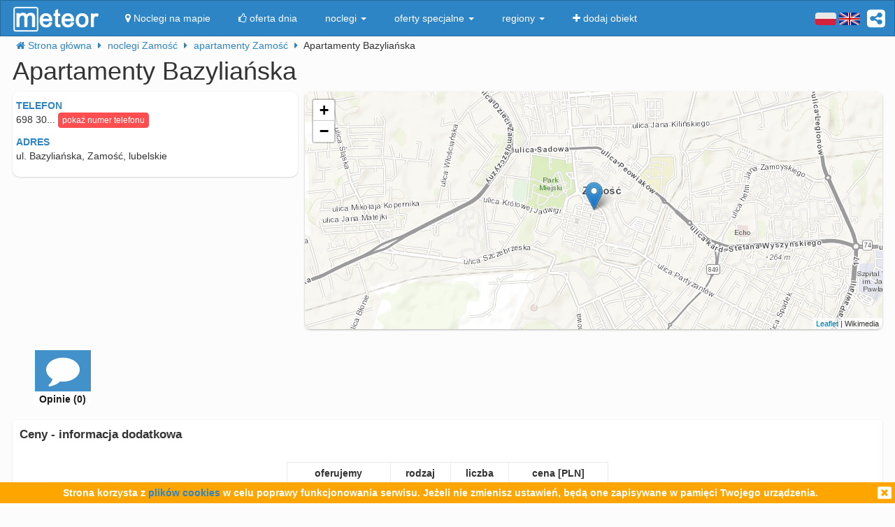

--- FILE ---
content_type: text/html; charset=UTF-8
request_url: https://meteor-turystyka.pl/bazylianska-zamosc,zamosc.html
body_size: 12149
content:
<!DOCTYPE html>
<html xmlns="http://www.w3.org/1999/xhtml" xml:lang="pl" lang="pl-PL" >
    <head >
        <meta http-equiv="Content-Type" content="text/html; charset=utf-8" />
        <title>Apartamenty Bazyliańska Zamość - kontakt, telefon, ceny, opinie. - Meteor</title>        
                    <link rel="canonical" href="https://meteor-turystyka.pl/bazylianska-zamosc,zamosc.html" />
                
                
         
         
                        <meta name="referrer" content="always" />
        <meta name="viewport" content="width=device-width, initial-scale=1.0, maximum-scale=1.0, user-scalable=no"/>    
        <meta name="description" content="Apartamenty Bazyliańska Zamość - Bazyliańska w Zamościu - kontakt, telefony, cennik, zdjęcia, ceny pokoi, opinie, położenie, mapa dojazdu." />        <meta name="Keywords" content="Apartamenty Bazyliańska Zamość, w Zamościu, telefony, adres, kontakt, mail, opinie, komentarze, dojazd, położenie, mapka dojazdu, ceny, pokoje" />  
        <meta name="google-site-verification" content="UAPPgbDSijlJnfBn76sxjr9kpKUOoyKrMHqwQZScoJI" />
        <meta name="apple-itunes-app" content="app-id=950200320" />
        <link rel="manifest" href="/manifest.json"/>
        <meta name="theme-color" content="#2d85c5" />
        <meta property="fb:app_id" content="784271398414728" />
        <meta property="og:url" content="https://meteor-turystyka.pl/bazylianska-zamosc,zamosc.html" />
        <meta property="og:title" content="Apartamenty Bazyliańska Zamość - kontakt, telefon, ceny, opinie."/>
        <meta property="og:description" content="Apartamenty Bazyliańska Zamość - Bazyliańska w Zamościu - kontakt, telefony, cennik, zdjęcia, ceny pokoi, opinie, położenie, mapa dojazdu." />            
        <meta property="og:type" content="website" />
                    <link rel="alternate" href="/bazylianska-zamosc,zamosc.html" hreflang="pl" />
                    <link rel="alternate" href="/en/bazylianska-zamosc,zamosc.html" hreflang="en" />
                    <link rel="alternate" href="/de/bazylianska-zamosc,zamosc.html" hreflang="de" />
                    <link rel="alternate" href="/ru/bazylianska-zamosc,zamosc.html" hreflang="ru" />
                    <link rel="alternate" href="/es/bazylianska-zamosc,zamosc.html" hreflang="es" />
                    <link rel="alternate" href="/it/bazylianska-zamosc,zamosc.html" hreflang="it" />
                            <meta property="og:image" content="https://meteor-turystyka.pl/images/base/../placeholders/r/1/big/r1.jpg" />
                    

        <meta name="Author" content="Meteor">     

            <link href="/gfx/favicon.png" rel="shortcut icon" type="image/vnd.microsoft.icon"/>




            <link rel="stylesheet" type="text/css" href="/generated/r92_dc4197fbfa0aa55f782ae7bcc4b481ca.css" /> 
            
            <link rel="stylesheet" type="text/css" href="/vendor/font-awesome-4.7.0/css/font-awesome.min.css"/>                               
            <link rel="stylesheet" type="text/css" href="/vendor/icheck/skins/square/blue.css"/>
            <link rel="stylesheet" type="text/css" href="/vendor/splide-4.1.3/css/themes/splide-meteor.min.css"/>

                    




    </head>


    <body 
        id="facility-details" 
        class=" default lang-pl"
        data-base-url="" 
        data-is-mobile="0"
        data-lang="pl" 
                    data-location-context="{&quot;lng&quot;:&quot;23.2545795441&quot;,&quot;lat&quot;:&quot;50.7183570862&quot;}"
                data-page-type="facility-details-free"
        >
        <div id="page-wrapper">
            <header>
                <div class="navigation-container">
                        <nav id="page-navigation">

        <div class="navbar navbar-inverse" role="navigation" style="z-index:5;">
            <div class="container">
                <a class=" share-button hidden-xs navbar-right"  data-toggle="tooltip" data-placement="bottom" title="UDOSTĘPNIJ"><i class="fa  fa-share-alt-square" style="color: white; font-size: 30px; margin-left: 10px; padding-top: 10px;"></i></a>
                <div class="navbar-text navbar-right  hidden-xs ">

                    
                    <span class="lang-switcher">
                        
                                                    <img alt="pl" class="current lang-switcher-button" height="20" width="30" src="/gfx/flags/small/PL.png"/>
                            <img alt="pl" class="current lang-switcher-button" height="20" width="30" src="/gfx/flags/small/EN.png"/>
                                                <span class="alternatives">
                                                            <a class="lang-switch" href="/en/bazylianska-zamosc,zamosc.html"  rel="nofollow" ><img alt="en" height="40" width="60" src="/gfx/flags/big/EN.png"/></a>
                                                            <a class="lang-switch" href="/de/bazylianska-zamosc,zamosc.html"  rel="nofollow" ><img alt="de" height="40" width="60" src="/gfx/flags/big/DE.png"/></a>
                                                            <a class="lang-switch" href="/ru/bazylianska-zamosc,zamosc.html"  rel="nofollow" ><img alt="ru" height="40" width="60" src="/gfx/flags/big/RU.png"/></a>
                                                            <a class="lang-switch" href="/es/bazylianska-zamosc,zamosc.html"  rel="nofollow" ><img alt="es" height="40" width="60" src="/gfx/flags/big/ES.png"/></a>
                                                            <a class="lang-switch" href="/it/bazylianska-zamosc,zamosc.html"  rel="nofollow" ><img alt="it" height="40" width="60" src="/gfx/flags/big/IT.png"/></a>
                                                    </span>
                    </span>
                </div>

                <div class="navbar-header">

                    <a class="navbar-link pull-left visible-xs"  style="padding: 4px 20px 4px 10px; " href="#" onclick=" window.history.back(); return false;">
                        <i class="fa fa-3x fa-angle-left"></i>
                    </a>
                    <a class="navbar-brand"  href="/">
                        <img class="logo-top" alt="Meteor-turystyka.pl" src="/gfx/logo-big.png" />
                                            </a>


                    <button type="button" class="navbar-toggle" data-toggle="collapse" data-target=".navbar-collapse">
                        <span class="sr-only">nawigacja</span>
                        <span class="icon-bar"></span>
                        <span class="icon-bar"></span>
                        <span class="icon-bar"></span>
                    </button>
                    <a class="navbar-brand pull-right share-button visible-xs">
                        <i class="fa fa-2x fa-share-alt-square" style="font-size: 30px; margin-right: 20px; padding-top: 6px;">

                        </i></a>
                </div>

                <div class="collapse navbar-collapse">
                    <ul class="nav navbar-nav"><li class="page page-level-1  page-map"><a href="/noclegi-mapa.html" title=""  rel="nofollow" ><span><i class="fa fa-map-marker"></i> Noclegi na mapie</span></a></li><li class="page page-level-1  "><a href="/noclegi-oferta-dnia.html" title=""  rel="nofollow" ><span><i class="fa fa-thumbs-o-up"></i> oferta dnia</span></a></li><li class="dropdown page page-level-1  dropdown"><a  class="dropdown-toggle" data-toggle="dropdown" href="#" title="" ><span> noclegi <b class="caret"></b></span></a><ul class="dropdown-menu subpages subpages-level-1"><li class="dropdown page page-level-2  dropdown"><a  class="dropdown-toggle" data-toggle="dropdown" href="#" title="" ><span> dolnośląskie <b class="caret"></b></span></a><ul class="dropdown-menu subpages subpages-level-2"><li class="page page-level-3  "><a href="/noclegi,wroclaw,0.html" title="" ><span> noclegi Wrocław</span></a></li><li class="page page-level-3  "><a href="/noclegi,karpacz,0.html" title="" ><span> noclegi Karpacz</span></a></li><li class="page page-level-3  "><a href="/noclegi,szklarska-poreba,0.html" title="" ><span> noclegi Szklarska Poręba</span></a></li><li class="page page-level-3  "><a href="/noclegi,jelenia-gora,0.html" title="" ><span> noclegi Jelenia Góra</span></a></li><li class="page page-level-3  "><a href="/noclegi,polanica-zdroj,0.html" title="" ><span> noclegi Polanica-Zdrój</span></a></li><li class="page page-level-3  "><a href="/noclegi,kudowa-zdroj,0.html" title="" ><span> noclegi Kudowa-Zdrój</span></a></li></ul></li><li class="dropdown page page-level-2  dropdown"><a  class="dropdown-toggle" data-toggle="dropdown" href="#" title="" ><span> kujawsko-pomorskie <b class="caret"></b></span></a><ul class="dropdown-menu subpages subpages-level-2"><li class="page page-level-3  "><a href="/noclegi,torun,0.html" title="" ><span> noclegi Toruń</span></a></li></ul></li><li class="dropdown page page-level-2  dropdown"><a  class="dropdown-toggle" data-toggle="dropdown" href="#" title="" ><span> łódzkie <b class="caret"></b></span></a><ul class="dropdown-menu subpages subpages-level-2"><li class="page page-level-3  "><a href="/noclegi,lodz,0.html" title="" ><span> noclegi Łódź</span></a></li></ul></li><li class="dropdown page page-level-2  dropdown"><a  class="dropdown-toggle" data-toggle="dropdown" href="#" title="" ><span> lubelskie <b class="caret"></b></span></a><ul class="dropdown-menu subpages subpages-level-2"><li class="page page-level-3  "><a href="/noclegi,lublin,0.html" title="" ><span> noclegi Lublin</span></a></li></ul></li><li class="dropdown page page-level-2  dropdown"><a  class="dropdown-toggle" data-toggle="dropdown" href="#" title="" ><span> lubuskie <b class="caret"></b></span></a><ul class="dropdown-menu subpages subpages-level-2"><li class="page page-level-3  "><a href="/noclegi,zielona-gora,0.html" title="" ><span> noclegi Zielona Góra</span></a></li></ul></li><li class="dropdown page page-level-2  dropdown"><a  class="dropdown-toggle" data-toggle="dropdown" href="#" title="" ><span> małopolskie <b class="caret"></b></span></a><ul class="dropdown-menu subpages subpages-level-2"><li class="page page-level-3  "><a href="/noclegi,zakopane,0.html" title="" ><span> noclegi Zakopane</span></a></li><li class="page page-level-3  "><a href="/noclegi,krakow,0.html" title="" ><span> noclegi Kraków</span></a></li><li class="page page-level-3  "><a href="/noclegi,krynica-zdroj,0.html" title="" ><span> noclegi Krynica-Zdrój</span></a></li><li class="page page-level-3  "><a href="/noclegi,koscielisko,0.html" title="" ><span> noclegi Kościelisko</span></a></li><li class="page page-level-3  "><a href="/noclegi,bukowina-tatrzanska,0.html" title="" ><span> noclegi Bukowina Tatrzańska</span></a></li><li class="page page-level-3  "><a href="/noclegi,szczawnica,0.html" title="" ><span> noclegi Szczawnica</span></a></li><li class="page page-level-3  "><a href="/noclegi,bialka-tatrzanska,0.html" title="" ><span> noclegi Białka Tatrzańska</span></a></li><li class="page page-level-3  "><a href="/noclegi,poronin,0.html" title="" ><span> noclegi Poronin</span></a></li><li class="page page-level-3  "><a href="/noclegi,bialy-dunajec,0.html" title="" ><span> noclegi Biały Dunajec</span></a></li><li class="page page-level-3  "><a href="/noclegi,murzasichle,0.html" title="" ><span> noclegi Murzasichle</span></a></li><li class="page page-level-3  "><a href="/noclegi,zator,0.html" title="" ><span> noclegi Zator</span></a></li></ul></li><li class="dropdown page page-level-2  dropdown"><a  class="dropdown-toggle" data-toggle="dropdown" href="#" title="" ><span> mazowieckie <b class="caret"></b></span></a><ul class="dropdown-menu subpages subpages-level-2"><li class="page page-level-3  "><a href="/noclegi,warszawa,0.html" title="" ><span> noclegi Warszawa</span></a></li></ul></li><li class="dropdown page page-level-2  dropdown"><a  class="dropdown-toggle" data-toggle="dropdown" href="#" title="" ><span> opolskie <b class="caret"></b></span></a><ul class="dropdown-menu subpages subpages-level-2"><li class="page page-level-3  "><a href="/noclegi,opole,0.html" title="" ><span> noclegi Opole</span></a></li><li class="page page-level-3  "><a href="/noclegi,strzelce-opolskie,0.html" title="" ><span> noclegi Strzelce Opolskie</span></a></li></ul></li><li class="dropdown page page-level-2  dropdown"><a  class="dropdown-toggle" data-toggle="dropdown" href="#" title="" ><span> podkarpackie <b class="caret"></b></span></a><ul class="dropdown-menu subpages subpages-level-2"><li class="page page-level-3  "><a href="/noclegi,polanczyk,0.html" title="" ><span> noclegi Polańczyk</span></a></li><li class="page page-level-3  "><a href="/noclegi,solina,0.html" title="" ><span> noclegi Solina</span></a></li><li class="page page-level-3  "><a href="/noclegi,ustrzyki-dolne,0.html" title="" ><span> noclegi Ustrzyki Dolne</span></a></li></ul></li><li class="dropdown page page-level-2  dropdown"><a  class="dropdown-toggle" data-toggle="dropdown" href="#" title="" ><span> podlaskie <b class="caret"></b></span></a><ul class="dropdown-menu subpages subpages-level-2"><li class="page page-level-3  "><a href="/noclegi,augustow,0.html" title="" ><span> noclegi Augustów</span></a></li></ul></li><li class="dropdown page page-level-2  dropdown"><a  class="dropdown-toggle" data-toggle="dropdown" href="#" title="" ><span> pomorskie <b class="caret"></b></span></a><ul class="dropdown-menu subpages subpages-level-2"><li class="page page-level-3  "><a href="/noclegi,gdansk,0.html" title="" ><span> noclegi Gdańsk</span></a></li><li class="page page-level-3  "><a href="/noclegi,wladyslawowo,0.html" title="" ><span> noclegi Władysławowo</span></a></li><li class="page page-level-3  "><a href="/noclegi,leba,0.html" title="" ><span> noclegi Łeba</span></a></li><li class="page page-level-3  "><a href="/noclegi,ustka,0.html" title="" ><span> noclegi Ustka</span></a></li><li class="page page-level-3  "><a href="/noclegi,sopot,0.html" title="" ><span> noclegi Sopot</span></a></li><li class="page page-level-3  "><a href="/noclegi,gdynia,0.html" title="" ><span> noclegi Gdynia</span></a></li><li class="page page-level-3  "><a href="/noclegi,jastrzebia-gora,0.html" title="" ><span> noclegi Jastrzębia Góra</span></a></li><li class="page page-level-3  "><a href="/noclegi,karwia,0.html" title="" ><span> noclegi Karwia</span></a></li><li class="page page-level-3  "><a href="/noclegi,stegna,0.html" title="" ><span> noclegi Stegna</span></a></li><li class="page page-level-3  "><a href="/noclegi,krynica-morska,0.html" title="" ><span> noclegi Krynica Morska</span></a></li><li class="page page-level-3  "><a href="/noclegi,rowy,0.html" title="" ><span> noclegi Rowy</span></a></li><li class="page page-level-3  "><a href="/noclegi,jastarnia,0.html" title="" ><span> noclegi Jastarnia</span></a></li></ul></li><li class="dropdown page page-level-2  dropdown"><a  class="dropdown-toggle" data-toggle="dropdown" href="#" title="" ><span> śląskie <b class="caret"></b></span></a><ul class="dropdown-menu subpages subpages-level-2"><li class="page page-level-3  "><a href="/noclegi,wisla,0.html" title="" ><span> noclegi Wisła</span></a></li><li class="page page-level-3  "><a href="/noclegi,szczyrk,0.html" title="" ><span> noclegi Szczyrk</span></a></li><li class="page page-level-3  "><a href="/noclegi,ustron,0.html" title="" ><span> noclegi Ustroń</span></a></li></ul></li><li class="dropdown page page-level-2  dropdown"><a  class="dropdown-toggle" data-toggle="dropdown" href="#" title="" ><span> świętokrzyskie <b class="caret"></b></span></a><ul class="dropdown-menu subpages subpages-level-2"><li class="page page-level-3  "><a href="/noclegi,kielce,0.html" title="" ><span> noclegi Kielce</span></a></li><li class="page page-level-3  "><a href="/noclegi,kielce,0.html" title="" ><span> noclegi Kielce</span></a></li></ul></li><li class="dropdown page page-level-2  dropdown"><a  class="dropdown-toggle" data-toggle="dropdown" href="#" title="" ><span> warmińsko-mazurskie <b class="caret"></b></span></a><ul class="dropdown-menu subpages subpages-level-2"><li class="page page-level-3  "><a href="/noclegi,gizycko,0.html" title="" ><span> noclegi Giżycko</span></a></li><li class="page page-level-3  "><a href="/noclegi,mikolajki,0.html" title="" ><span> noclegi Mikołajki</span></a></li><li class="page page-level-3  "><a href="/noclegi,mragowo,0.html" title="" ><span> noclegi Mrągowo</span></a></li><li class="page page-level-3  "><a href="/noclegi,olsztyn,0.html" title="" ><span> noclegi Olsztyn</span></a></li></ul></li><li class="dropdown page page-level-2  dropdown"><a  class="dropdown-toggle" data-toggle="dropdown" href="#" title="" ><span> wielkopolskie <b class="caret"></b></span></a><ul class="dropdown-menu subpages subpages-level-2"><li class="page page-level-3  "><a href="/noclegi,poznan,0.html" title="" ><span> noclegi Poznań</span></a></li></ul></li><li class="dropdown page page-level-2  dropdown"><a  class="dropdown-toggle" data-toggle="dropdown" href="#" title="" ><span> zachodniopomorskie <b class="caret"></b></span></a><ul class="dropdown-menu subpages subpages-level-2"><li class="page page-level-3  "><a href="/noclegi,kolobrzeg,0.html" title="" ><span> noclegi Kołobrzeg</span></a></li><li class="page page-level-3  "><a href="/noclegi,mielno,0.html" title="" ><span> noclegi Mielno</span></a></li><li class="page page-level-3  "><a href="/noclegi,miedzyzdroje,0.html" title="" ><span> noclegi Międzyzdroje</span></a></li><li class="page page-level-3  "><a href="/noclegi,swinoujscie,0.html" title="" ><span> noclegi Świnoujście</span></a></li><li class="page page-level-3  "><a href="/noclegi,ustronie-morskie,0.html" title="" ><span> noclegi Ustronie Morskie</span></a></li><li class="page page-level-3  "><a href="/noclegi,rewal,0.html" title="" ><span> noclegi Rewal</span></a></li><li class="page page-level-3  "><a href="/noclegi,darlowo,0.html" title="" ><span> noclegi Darłowo</span></a></li><li class="page page-level-3  "><a href="/noclegi,sarbinowo,0.html" title="" ><span> noclegi Sarbinowo</span></a></li><li class="page page-level-3  "><a href="/noclegi,pobierowo,0.html" title="" ><span> noclegi Pobierowo</span></a></li><li class="page page-level-3  "><a href="/noclegi,jaroslawiec,0.html" title="" ><span> noclegi Jarosławiec</span></a></li><li class="page page-level-3  "><a href="/noclegi,szczecin,0.html" title="" ><span> noclegi Szczecin</span></a></li><li class="page page-level-3  "><a href="/noclegi,darlowko,0.html" title="" ><span> noclegi Darłówko</span></a></li><li class="page page-level-3  "><a href="/noclegi,dziwnow,0.html" title="" ><span> noclegi Dziwnów</span></a></li><li class="page page-level-3  "><a href="/noclegi,grzybowo,0.html" title="" ><span> noclegi Grzybowo</span></a></li></ul></li></ul></li><li class="dropdown page page-level-1  dropdown"><a  class="dropdown-toggle" data-toggle="dropdown" href="#" title="" ><span> oferty specjalne <b class="caret"></b></span></a><ul class="dropdown-menu subpages subpages-level-1"><li class="page page-level-2  "><a href="/noclegi,zima-narty,125.html" title="" ><span> Zima i Narty</span></a></li><li class="page page-level-2  "><a href="/noclegi,ferie-zimowe,125.html" title="" ><span> Ferie zimowe</span></a></li><li class="page page-level-2  "><a href="/noclegi,karnawal,125.html" title="" ><span> Karnawał</span></a></li><li class="page page-level-2  "><a href="/noclegi,walentynki,125.html" title="" ><span> Walentynki</span></a></li><li class="page page-level-2  "><a href="/noclegi,przedwiosnie,125.html" title="" ><span> Przedwiośnie</span></a></li><li class="page page-level-2  "><a href="/noclegi,dzien-kobiet,125.html" title="" ><span> Dzień Kobiet</span></a></li><li class="page page-level-2  "><a href="/noclegi,wielkanoc,125.html" title="" ><span> Wielkanoc</span></a></li><li class="page page-level-2  "><a href="/noclegi,majowka,125.html" title="" ><span> Majówka</span></a></li><li class="page page-level-2  "><a href="/noclegi,wakacje,125.html" title="" ><span> Wakacje</span></a></li><li class="page page-level-2  "><a href="/noclegi,dlugi-weekend-sierpniowy,125.html" title="" ><span> Długi weekend sierpniowy</span></a></li><li class="page page-level-2  "><a href="/noclegi,jesienne-okazje,125.html" title="" ><span> Jesienne okazje</span></a></li><li class="page page-level-2  "><a href="/noclegi,dlugi-weekend-listopadowy,125.html" title="" ><span> Długi weekend listopadowy</span></a></li><li class="page page-level-2  "><a href="/noclegi,andrzejki,125.html" title="" ><span> Andrzejki</span></a></li><li class="page page-level-2  "><a href="/noclegi,boze-narodzenie,125.html" title="" ><span> Boże Narodzenie</span></a></li><li class="page page-level-2  "><a href="/noclegi,sylwester,125.html" title="" ><span> Sylwester</span></a></li></ul></li><li class="dropdown page page-level-1  dropdown"><a  class="dropdown-toggle" data-toggle="dropdown" href="#" title="" ><span> regiony <b class="caret"></b></span></a><ul class="dropdown-menu subpages subpages-level-1"><li class="page page-level-2  "><a href="/noclegi,pomorze,58.html" title="" ><span> Pomorze</span></a></li><li class="page page-level-2  "><a href="/noclegi,wybrzeze-baltyckie,58.html" title="" ><span> Wybrzeże Bałtyckie</span></a></li><li class="page page-level-2  "><a href="/noclegi,kaszuby,58.html" title="" ><span> Kaszuby</span></a></li><li class="page page-level-2  "><a href="/noclegi,dolny-slask,58.html" title="" ><span> Dolny Śląsk</span></a></li><li class="page page-level-2  "><a href="/noclegi,beskidy,58.html" title="" ><span> Beskidy</span></a></li><li class="page page-level-2  "><a href="/noclegi,podhale,58.html" title="" ><span> Podhale</span></a></li><li class="page page-level-2  "><a href="/noclegi,sudety,58.html" title="" ><span> Sudety</span></a></li><li class="page page-level-2  "><a href="/noclegi,mazowsze,58.html" title="" ><span> Mazowsze</span></a></li><li class="page page-level-2  "><a href="/noclegi,mazury,58.html" title="" ><span> Mazury</span></a></li><li class="page page-level-2  "><a href="/noclegi,wielkopolska,58.html" title="" ><span> Wielkopolska</span></a></li><li class="page page-level-2  "><a href="/noclegi,tatry,58.html" title="" ><span> Tatry</span></a></li><li class="page page-level-2  "><a href="/noclegi,malopolska,58.html" title="" ><span> Małopolska</span></a></li><li class="page page-level-2  "><a href="/noclegi,polwysep-helski,58.html" title="" ><span> Półwysep Helski</span></a></li><li class="page page-level-2  "><a href="/noclegi,trojmiasto,58.html" title="" ><span> Trójmiasto</span></a></li><li class="page page-level-2  "><a href="/noclegi,podlasie,58.html" title="" ><span> Podlasie</span></a></li><li class="page page-level-2  "><a href="/noclegi,karkonosze,58.html" title="" ><span> Karkonosze</span></a></li><li class="page page-level-2  "><a href="/noclegi,bieszczady,58.html" title="" ><span> Bieszczady</span></a></li><li class="page page-level-2  "><a href="/noclegi,bory-tucholskie,58.html" title="" ><span> Bory Tucholskie</span></a></li><li class="page page-level-2  "><a href="/noclegi,pieniny,58.html" title="" ><span> Pieniny</span></a></li><li class="page page-level-2  "><a href="/noclegi,kotlina-klodzka,58.html" title="" ><span> Kotlina Kłodzka </span></a></li><li class="page page-level-2  "><a href="/noclegi,gorce,58.html" title="" ><span> Gorce</span></a></li><li class="page page-level-2  "><a href="/noclegi,gory-izerskie,58.html" title="" ><span> Góry Izerskie</span></a></li><li class="page page-level-2  "><a href="/noclegi,gory-swietokrzyskie,58.html" title="" ><span> Góry Świętokrzyskie</span></a></li><li class="page page-level-2  "><a href="/noclegi,roztocze,58.html" title="" ><span> Roztocze</span></a></li><li class="page page-level-2  "><a href="/noclegi,jura-krakowsko-czestochowska,58.html" title="" ><span> Jura Krakowsko-Częstochowska</span></a></li><li class="page page-level-2  "><a href="/noclegi,suwalszczyzna,58.html" title="" ><span> Suwalszczyzna</span></a></li><li class="page page-level-2  "><a href="/noclegi,puszcza-augustowska,58.html" title="" ><span> Puszcza Augustowska</span></a></li><li class="page page-level-2  "><a href="/noclegi,gory-sowie,58.html" title="" ><span> Góry Sowie</span></a></li><li class="page page-level-2  "><a href="/noclegi,puszcza-bialowieska,58.html" title="" ><span> Puszcza Białowieska</span></a></li><li class="page page-level-2  "><a href="/noclegi,puszcza-notecka,58.html" title="" ><span> Puszcza Notecka</span></a></li><li class="page page-level-2  "><a href="/noclegi,pojezierze-kujawskie,58.html" title="" ><span> Pojezierze  Kujawskie</span></a></li><li class="page page-level-2  "><a href="/noclegi,gory-kaczawskie,58.html" title="" ><span> Góry Kaczawskie</span></a></li></ul></li><li class="page page-level-1  "><a href="/noclegi-dodaj-obiekt.html" title=""  rel="nofollow" ><span><i class="fa fa-plus"></i> dodaj obiekt</span></a></li></ul>                </div><!--/.nav-collapse -->
            </div>
        </div>
    </nav>





                    
                </div>

                <div class="container">
                        <div class=" breadcrumbs" itemscope itemtype="http://schema.org/BreadcrumbList">    
        <span class="crumb" itemprop="itemListElement" itemscope itemtype="http://schema.org/ListItem">
            <i class="fa fa-home hidden-xs"></i>
            <a itemprop="item" href="/">                
                <span itemprop="name">                                       
                    <i class="fa fa-home visible-xs-inline"></i>
                    <span class="hidden-xs">Strona główna</span>                    
                </span>
                <meta itemprop="position" content="1" />
            </a>
            <span class="separator fa fa-caret-right"></span>
        </span>

        
                                    <span class="crumb" itemprop="itemListElement" itemscope itemtype="http://schema.org/ListItem">
                    <a itemprop="item" href="/noclegi,zamosc,0.html">
                        <span itemprop="name">
                            noclegi Zamość                        </span>
                        <meta itemprop="position" content="2" />
                    </a>     
                    <span class="separator fa fa-caret-right"></span>
                </span>
                                                <span class="crumb" itemprop="itemListElement" itemscope itemtype="http://schema.org/ListItem">
                    <a itemprop="item" href="/noclegi,apartamenty,zamosc,60.html">
                        <span itemprop="name">
                            apartamenty Zamość                        </span>
                        <meta itemprop="position" content="3" />
                    </a>     
                    <span class="separator fa fa-caret-right"></span>
                </span>
                                                <span class="crumb" >
                
                        <span >
                            Apartamenty Bazyliańska                        </span>
     
                    <span class="separator fa fa-caret-right"></span>
                </span>
                        </div>


                </div>
                
            </header>



            <main id="page-content" class="container">
                                    



<!-- dane obiektu -->
<div class="layout-v1">
            <div class="">

        


    <h1 class="h1 facility-name" title="59518 1_9" 
        data-facility-id="59518"
        data-facility-priorytet="1"
        data-facility-dodatkowypriorytet="9"

        >
            Apartamenty Bazyliańska  
    </h1>
    <div class="row">    
        

        <div class="col-md-4 ">

            <!-- contact-info -->
<div class="contact-info">
        <div class="visible-xs pull-right">
        
<!--<iframe class="lazy-iframe" data-delay="5000" data-src="https://www.facebook.com/plugins/like.php?href=https%3A%2F%2Fwww.facebook.com%2Fmeteor24noclegi%2F&amp;layout=button_count&amp;show_faces=true&amp;width=105&amp;action=like&amp;colorscheme=light&amp;height=21"  style="border:none; overflow:hidden; width:122px; height:21px;" ></iframe>-->
<iframe class="lazy-iframe" data-delay="5000" data-src="https://www.facebook.com/plugins/share_button.php?href=https%3A%2F%2Fmeteor-turystyka.pl%2Fbazylianska-zamosc%2Czamosc.html&layout=button&size=small&mobile_iframe=true&width=58&height=20&appId=784271398414728" style="border:none;overflow:hidden; height: 20px; width: 89px;" ></iframe>

    
    </div>

      

            <div class="row">
            <div class="m-label ">Telefon</div>
            <div class="m-value ">
                <span class="phone-numbers-fragment">698 30...</span>
                <button class="btn btn-xs btn-success show-phone-numbers-button">pokaż numer telefonu</button>

                <div class="phone-numbers hidden">
                     
                        <div>Kontakt: Centrum Informacji Meteor,</div>
                     
                        <div>czynne w dni robocze: 8.00 - 16.00</div>
                     
                        <div>tel. kom. 784 143 853</div>
                                    </div>
            </div> 
        </div>
                 

        

    
    <div class="row">
        <div class="m-label ">adres</div>
        <div class="m-value ">ul. Bazyliańska, Zamość, lubelskie</div>
    </div>         
     

     

     

</div>

                                </div>    
                    <div class="col-md-8 col-sm-12">
                <div class="panel panel-primary map-panel hidden-xs">
    <!-- mapa -->
    <div class="map-wrapper">
        <script src="/vendor/leaflet/leaflet.js" async="async"></script>
        <link rel="stylesheet" type="text/css" href="/vendor/leaflet/leaflet.css" /> 
        <div id="MeteorMapContainer" data-lng="23.2545795441" data-lat="50.7183570862" data-zoom="14" style="width:100%;height:340px;"></div>
        <div class="text-center visible-xs">
            <button class="btn btn-primary hide-map-button btn-block">ukryj mapę <i class="fa fa-remove"></i></button>
        </div>
    </div>
</div>            </div>
        
    </div>



    <div class="tiles-wrapper">

        
            <div class="thumbnail tile tile-primary opinie-tile" data-toggle="tooltip" title="" data-placement="bottom">
            <a>
                <div class="tile-content icon"><i class="fa fa-comment"></i></div>
                <div class="tile-status">opinie  (0)</div>
            </a>
        </div>
        
    <div class="thumbnail tile tile-primary hidden-lg hidden-md map-tile" data-toggle="tooltip" title="" data-placement="bottom">
        <a >
            <div class="tile-content icon"><i class="fa fa-map-marker"></i></div>
            <div class="tile-status">mapa</div>
        </a>
    </div>

    
     

        <div class="clearfix">&nbsp;</div>

</div>

    

<div class="gallery">

            <a 
            href="https://meteor-turystyka.pl/images/base/../placeholders/r/1/big/r1.jpg" 
            data-url-thumbnail="https://meteor-turystyka.pl/images/base/../placeholders/r/1/medium/r1.jpg" 
           title="" 
           data-max-width="0"
           data-max-height="0"
           data-gallery="image-gallery" 
           class="image-gallery" 
           data-toggle="lightbox"></a>
    </div>

    

    <div class="mobile-app-banner-container" style="position: relative;  top: -10px;" data-location="under-gallery-button"></div>

    <div class="row">
                    </div>

    
    <!-- opis -->

            <div class="description">
            <h3>Ceny - informacja dodatkowa</h3>
            <div >
                                    <div class="cennik-wrapper"><table class="m-cennik">
<thead class="m-cennik-h">
<tr class="m-cennik-hr">
<th class="m-cennik-hc-facilitytype">oferujemy</th>
<th class="m-cennik-hc-facilitysize">rodzaj</th>
<th class="m-cennik-hc-numberof">liczba</th>
<th class="m-cennik-hc-prices">cena [PLN]</th>

</tr>
</thead>
<tbody class="m-cennik-b"><tr class="m-cennik-br"><td class="m-cennik-bc-facilitytype">apartamenty</td><td class="m-cennik-bc-facilitysize"></td><td class="m-cennik-bc-numberof">10</td><td class="m-cennik-bc-prices"></td></tr>

</tbody>
 </table></div>
                 
                        
            </div>
        </div>
             
     
     
     
     
     
     
     
     
     
     
     
     
     

    <div class="panel panel-primary">
    <h3 class="panel-heading">Atrybuty / atuty </h3>
    <div class="panel-body">
        <div class="attributes" id="attributes">
                            <div class="category">
                    <div class="category-name"><img style="margin:0px 5px 5px 0px;filter: invert(2%) sepia(1%) saturate(4310%) hue-rotate(326deg) brightness(82%) contrast(62%);" src="/gfx/icon/attribute-category/4.svg"/> Obiekt</div>
                                            <div class="attribute">
            <i class="fa fa-check check-icon"></i> 
        <span class="attribute-name">
        całkowity zakaz palenia    
    </span>

    
        
    
    </div>
                                            <div class="attribute">
            <i class="fa fa-check check-icon"></i> 
        <span class="attribute-name">
        parking    
    </span>

    
        
    
            <div class="children">
                            <div class="attribute">
            <i class="check-icon" style="top: -1px; left: 10px; ">&bull;</i> 
        <span class="attribute-name">
        parking w garażu    
    </span>

    
        
    
    </div>
                    </div>
    </div>
                                    </div>
                            <div class="category">
                    <div class="category-name"><img style="margin:0px 5px 5px 0px;filter: invert(2%) sepia(1%) saturate(4310%) hue-rotate(326deg) brightness(82%) contrast(62%);" src="/gfx/icon/attribute-category/21.svg"/> W pokojach / domkach</div>
                                            <div class="attribute">
            <i class="fa fa-check check-icon"></i> 
        <span class="attribute-name">
        łazienka    
    </span>

    
        
    
    </div>
                                            <div class="attribute">
            <i class="fa fa-check check-icon"></i> 
        <span class="attribute-name">
        aneks kuchenny    
    </span>

    
        
    
    </div>
                                            <div class="attribute">
            <i class="fa fa-check check-icon"></i> 
        <span class="attribute-name">
        pościel    
    </span>

    
        
    
    </div>
                                            <div class="attribute">
            <i class="fa fa-check check-icon"></i> 
        <span class="attribute-name">
        garderoba    
    </span>

    
        
    
    </div>
                                            <div class="attribute">
            <i class="fa fa-check check-icon"></i> 
        <span class="attribute-name">
        telewizor    
    </span>

    
        
    
    </div>
                                            <div class="attribute">
            <i class="fa fa-check check-icon"></i> 
        <span class="attribute-name">
        żelazko    
    </span>

    
        
    
    </div>
                                            <div class="attribute">
            <i class="fa fa-check check-icon"></i> 
        <span class="attribute-name">
        ręczniki    
    </span>

    
        
    
    </div>
                                            <div class="attribute">
            <i class="fa fa-check check-icon"></i> 
        <span class="attribute-name">
        klimatyzacja    
    </span>

    
        
    
    </div>
                                    </div>
                            <div class="category">
                    <div class="category-name"><img style="margin:0px 5px 5px 0px;filter: invert(2%) sepia(1%) saturate(4310%) hue-rotate(326deg) brightness(82%) contrast(62%);" src="/gfx/icon/attribute-category/12.svg"/> Ogólnodostępne</div>
                                            <div class="attribute">
            <i class="fa fa-check check-icon"></i> 
        <span class="attribute-name">
        kuchnia ogólnodostępna    
    </span>

    
        
    
            <div class="children">
                            <div class="attribute">
            <i class="check-icon" style="top: -1px; left: 10px; ">&bull;</i> 
        <span class="attribute-name">
        czajnik    
    </span>

    
        
    
    </div>
                            <div class="attribute">
            <i class="check-icon" style="top: -1px; left: 10px; ">&bull;</i> 
        <span class="attribute-name">
        ekspres do kawy    
    </span>

    
        
    
    </div>
                            <div class="attribute">
            <i class="check-icon" style="top: -1px; left: 10px; ">&bull;</i> 
        <span class="attribute-name">
        kuchenka mikrofalowa    
    </span>

    
        
    
    </div>
                            <div class="attribute">
            <i class="check-icon" style="top: -1px; left: 10px; ">&bull;</i> 
        <span class="attribute-name">
        lodówka    
    </span>

    
        
    
    </div>
                            <div class="attribute">
            <i class="check-icon" style="top: -1px; left: 10px; ">&bull;</i> 
        <span class="attribute-name">
        zmywarka    
    </span>

    
        
    
    </div>
                    </div>
    </div>
                                    </div>
                            <div class="category">
                    <div class="category-name"><img style="margin:0px 5px 5px 0px;filter: invert(2%) sepia(1%) saturate(4310%) hue-rotate(326deg) brightness(82%) contrast(62%);" src="/gfx/icon/attribute-category/22.svg"/> Wyposażenie łazienek</div>
                                            <div class="attribute">
            <i class="fa fa-check check-icon"></i> 
        <span class="attribute-name">
        prysznic    
    </span>

    
        
    
    </div>
                                            <div class="attribute">
            <i class="fa fa-check check-icon"></i> 
        <span class="attribute-name">
        zestaw kosmetyków    
    </span>

    
        
        <span class="price">            
                            (w cenie)
                    </span>
        
    
    </div>
                                    </div>
                            <div class="category">
                    <div class="category-name"><img style="margin:0px 5px 5px 0px;filter: invert(2%) sepia(1%) saturate(4310%) hue-rotate(326deg) brightness(82%) contrast(62%);" src="/gfx/icon/attribute-category/11.svg"/> Dodatkowe usługi</div>
                                            <div class="attribute">
            <i class="fa fa-check check-icon"></i> 
        <span class="attribute-name">
        winda    
    </span>

    
        
    
    </div>
                                    </div>
                            <div class="category">
                    <div class="category-name"><img style="margin:0px 5px 5px 0px;filter: invert(2%) sepia(1%) saturate(4310%) hue-rotate(326deg) brightness(82%) contrast(62%);" src="/gfx/icon/attribute-category/15.svg"/> Udogodnienia dla niepełnosprawnych</div>
                                            <div class="attribute">
            <i class="fa fa-check check-icon"></i> 
        <span class="attribute-name">
        dojazd windą na wyższe piętra    
    </span>

    
        
    
    </div>
                                            <div class="attribute">
            <i class="fa fa-check check-icon"></i> 
        <span class="attribute-name">
        miejsce parkingowe dla osób niepełnosprawnych    
    </span>

    
        
    
    </div>
                                    </div>
                            <div class="category">
                    <div class="category-name"><img style="margin:0px 5px 5px 0px;filter: invert(2%) sepia(1%) saturate(4310%) hue-rotate(326deg) brightness(82%) contrast(62%);" src="/gfx/icon/attribute-category/16.svg"/> Języki</div>
                                            <div class="attribute">
            <i class="fa fa-check check-icon"></i> 
        <span class="attribute-name">
        angielski    
    </span>

    
        
    
    </div>
                                            <div class="attribute">
            <i class="fa fa-check check-icon"></i> 
        <span class="attribute-name">
        francuski    
    </span>

    
        
    
    </div>
                                            <div class="attribute">
            <i class="fa fa-check check-icon"></i> 
        <span class="attribute-name">
        hiszpański    
    </span>

    
        
    
    </div>
                                    </div>
                    </div>
        
    </div>
</div>

    <div class="panel panel-primary">
    <h3 class="panel-heading">Ważne informacje</h3>
    <div class="panel-body">
        <div class="importnat-info">

            
            
                            
                            

            

            

        </div>

    </div>
</div>
    <!-- promocja -->
    
    <!-- last-minute -->
    

    <!-- formularz kontaktowy -->
 



    <div class="mobile-app-banner-container"  data-location="contact-form-2"></div>    

    <!-- availability -->
    
    <!-- video -->
    
    <!-- virtual tour -->
    
    <!-- opinie -->
    
    <!-- opinie -->
   
    <div class="panel panel-primary opinie-panel" id="dodaj-opinie">
        <h3 class="panel-heading">Zadowoleni klienci o nas</h3>
        <div class="panel-body">
            <div id="MeteorAddOpinieRemote" style="display:none;">
                <a id="MeteorAddOpinieRemoteShow"><b>dodaj opinię polecającą (poleć nocleg innym) +</b></a>
                <a id="MeteorAddOpinieRemoteHide"><b>dodaj opinię polecającą (poleć nocleg innym) -</b></a>
            </div>
            <br />
            <div id="MeteorAddOpinie" data-id="59518" data-properties="&showNewsletterCheckbox=1&site=meteor-turystyka.pl"></div>
            <div class="hidden" id="MeteorAddOpinieKontener"></div>
            <script type="text/javascript" src="https://add.meteor24.pl/JS/AddsManager/MeteorAddonsCore.js"></script>
            <div class="review-list">
                                            </div>
        </div>
    </div>
    <!-- opinie -->
    

       
 

</div>

<!-- similarListings -->
        <div class="row similar-listings-panel panel panel-primary">
        <div class="panel-heading">podobne w okolicy</div>
        <div class="panel-body">
                            <div class=" col-md-3 col-sm-6 col-xs-12">
                    
                <div class='card card-primary js-link'  onclick='ga("send", {hitType: "event", eventCategory: "link", eventAction: "click", eventLabel: "obiekt--obiekt", transport: "beacon"});'  data-url='/niebieskachatka-sasiadka,sasiadka.html' data-target='_blank'>                  
                    <img alt='Niebieska Chatka' class='lazy-image-loader card-image' src='/gfx/image-loader.svg' data-src='https://meteor-turystyka.pl/images/base/70/69767/596115_30.jpg'/>
                    <div class='card-label'><a href='/niebieskachatka-sasiadka,sasiadka.html'  style='color: white; text-decoration: none; '>Niebieska Chatka</a></div>
                    <div class='card-label-tr'>za nocleg od <b>58 PLN</b></div>
                    <div class='card-label-tl'>~25.7 km</div>
                </div>
                            </div>
                            <div class=" col-md-3 col-sm-6 col-xs-12">
                    
                <div class='card card-primary js-link'  onclick='ga("send", {hitType: "event", eventCategory: "link", eventAction: "click", eventLabel: "obiekt--obiekt", transport: "beacon"});'  data-url='/hostelstarowka-zamosc,zamosc.html' data-target='_blank'>                  
                    <img alt='Hostel Starówka' class='lazy-image-loader card-image' src='/gfx/image-loader.svg' data-src='https://meteor-turystyka.pl/images/base/56/55780/424926_30.jpg'/>
                    <div class='card-label'><a href='/hostelstarowka-zamosc,zamosc.html'  style='color: white; text-decoration: none; '>Hostel Starówka</a></div>
                    <div class='card-label-tr'>za nocleg od <b>48 PLN</b></div>
                    <div class='card-label-tl'>~0.1 km</div>
                </div>
                            </div>
                            <div class=" col-md-3 col-sm-6 col-xs-12">
                    
                <div class='card card-primary js-link'  onclick='ga("send", {hitType: "event", eventCategory: "link", eventAction: "click", eventLabel: "obiekt--obiekt", transport: "beacon"});'  data-url='/zacisze-zamosc,zamosc.html' data-target='_blank'>                  
                    <img alt='Pokoje Gościnne Zacisze' class='lazy-image-loader card-image' src='/gfx/image-loader.svg' data-src='https://meteor-turystyka.pl/images/base/47/46013/350842_30.jpg'/>
                    <div class='card-label'><a href='/zacisze-zamosc,zamosc.html'  style='color: white; text-decoration: none; '>Pokoje Gościnne Zacisze</a></div>
                    <div class='card-label-tr'>za nocleg od <b>50 PLN</b></div>
                    <div class='card-label-tl'>~2.6 km</div>
                </div>
                            </div>
                            <div class=" col-md-3 col-sm-6 col-xs-12">
                    
                <div class='card card-primary js-link'  onclick='ga("send", {hitType: "event", eventCategory: "link", eventAction: "click", eventLabel: "obiekt--obiekt", transport: "beacon"});'  data-url='/roztoczanskidworek-mokre,mokre.html' data-target='_blank'>                  
                    <img alt='Roztoczański Dworek' class='lazy-image-loader card-image' src='/gfx/image-loader.svg' data-src='https://meteor-turystyka.pl/images/base/46/45293/489693_30.jpg'/>
                    <div class='card-label'><a href='/roztoczanskidworek-mokre,mokre.html'  style='color: white; text-decoration: none; '>Roztoczański Dworek</a></div>
                    <div class='card-label-tr'>za nocleg od <b>70 PLN</b></div>
                    <div class='card-label-tl'>~4.4 km</div>
                </div>
                            </div>
                    </div>
    </div>
        <div class="row similar-listings-panel panel panel-primary">
        <div class="panel-heading">apartamenty w okolicy</div>
        <div class="panel-body">
                            <div class=" col-md-3 col-sm-6 col-xs-12">
                    
                <div class='card card-primary js-link'  onclick='ga("send", {hitType: "event", eventCategory: "link", eventAction: "click", eventLabel: "obiekt--obiekt", transport: "beacon"});'  data-url='/hoteljunior,zamosc.html' data-target='_blank'>                  
                    <img alt='Hotel Junior' class='lazy-image-loader card-image' src='/gfx/image-loader.svg' data-src='https://meteor-turystyka.pl/images/base/3/2666/559830_30.jpg'/>
                    <div class='card-label'><a href='/hoteljunior,zamosc.html'  style='color: white; text-decoration: none; '>Hotel Junior</a></div>
                    <div class='card-label-tr'>za nocleg od <b>94 PLN</b></div>
                    <div class='card-label-tl'>~2.3 km</div>
                </div>
                            </div>
                            <div class=" col-md-3 col-sm-6 col-xs-12">
                    
                <div class='card card-primary js-link'  onclick='ga("send", {hitType: "event", eventCategory: "link", eventAction: "click", eventLabel: "obiekt--obiekt", transport: "beacon"});'  data-url='/dar-szopinek,szopinek.html' data-target='_blank'>                  
                    <img alt='Agroturystyka DAR' class='lazy-image-loader card-image' src='/gfx/image-loader.svg' data-src='https://meteor-turystyka.pl/images/base/36/35043/406724_30.jpg'/>
                    <div class='card-label'><a href='/dar-szopinek,szopinek.html'  style='color: white; text-decoration: none; '>Agroturystyka DAR</a></div>
                    <div class='card-label-tr'>za nocleg od <b>60 PLN</b></div>
                    <div class='card-label-tl'>~3.9 km</div>
                </div>
                            </div>
                            <div class=" col-md-3 col-sm-6 col-xs-12">
                    
                <div class='card card-primary js-link'  onclick='ga("send", {hitType: "event", eventCategory: "link", eventAction: "click", eventLabel: "obiekt--obiekt", transport: "beacon"});'  data-url='/piekneroztocze-sitaniec,sitaniec.html' data-target='_blank'>                  
                    <img alt='Piękne Roztocze - Gospodarstwo agroturystyczne' class='lazy-image-loader card-image' src='/gfx/image-loader.svg' data-src='https://meteor-turystyka.pl/images/base/64/63690/554496_30.jpg'/>
                    <div class='card-label'><a href='/piekneroztocze-sitaniec,sitaniec.html'  style='color: white; text-decoration: none; '>Piękne Roztocze - Gospodarstwo agroturystyczne</a></div>
                    <div class='card-label-tr'>za nocleg od <b>80 PLN</b></div>
                    <div class='card-label-tl'>~4.9 km</div>
                </div>
                            </div>
                            <div class=" col-md-3 col-sm-6 col-xs-12">
                    
                <div class='card card-primary js-link'  onclick='ga("send", {hitType: "event", eventCategory: "link", eventAction: "click", eventLabel: "obiekt--obiekt", transport: "beacon"});'  data-url='/rajskiegloby-bondyrz,bondyrz.html' data-target='_blank'>                  
                    <img alt='Rajskie Globy' class='lazy-image-loader card-image' src='/gfx/image-loader.svg' data-src='https://meteor-turystyka.pl/images/base/63/62600/610490_30.jpg'/>
                    <div class='card-label'><a href='/rajskiegloby-bondyrz,bondyrz.html'  style='color: white; text-decoration: none; '>Rajskie Globy</a></div>
                    <div class='card-label-tr'></div>
                    <div class='card-label-tl'>~18.8 km</div>
                </div>
                            </div>
                    </div>
    </div>
        <div class="row similar-listings-panel panel panel-primary">
        <div class="panel-heading">noclegi w okolicy</div>
        <div class="panel-body">
                            <div class=" col-md-3 col-sm-6 col-xs-12">
                    
                <div class='card card-primary js-link'  onclick='ga("send", {hitType: "event", eventCategory: "link", eventAction: "click", eventLabel: "obiekt--obiekt", transport: "beacon"});'  data-url='/suselek-mokre,mokre.html' data-target='_blank'>                  
                    <img alt='Agroturystyka Susełek' class='lazy-image-loader card-image' src='/gfx/image-loader.svg' data-src='https://meteor-turystyka.pl/images/base/51/50442/582109_30.jpg'/>
                    <div class='card-label'><a href='/suselek-mokre,mokre.html'  style='color: white; text-decoration: none; '>Agroturystyka Susełek</a></div>
                    <div class='card-label-tr'>za nocleg od <b>50 PLN</b></div>
                    <div class='card-label-tl'>~5.1 km</div>
                </div>
                            </div>
                            <div class=" col-md-3 col-sm-6 col-xs-12">
                    
                <div class='card card-primary js-link'  onclick='ga("send", {hitType: "event", eventCategory: "link", eventAction: "click", eventLabel: "obiekt--obiekt", transport: "beacon"});'  data-url='/domduchaswietego-labunki-pierwsze,labunki-pierwsze.html' data-target='_blank'>                  
                    <img alt='Zespół Pałacowo-Parkowy Dom Misyjny Świętego Ducha' class='lazy-image-loader card-image' src='/gfx/image-loader.svg' data-src='https://meteor-turystyka.pl/images/base/43/42639/375187_30.jpg'/>
                    <div class='card-label'><a href='/domduchaswietego-labunki-pierwsze,labunki-pierwsze.html'  style='color: white; text-decoration: none; '>Zespół Pałacowo-Parkowy Dom Misyjny Świętego Ducha</a></div>
                    <div class='card-label-tr'>za nocleg od <b>50 PLN</b></div>
                    <div class='card-label-tl'>~6.5 km</div>
                </div>
                            </div>
                            <div class=" col-md-3 col-sm-6 col-xs-12">
                    
                <div class='card card-primary js-link'  onclick='ga("send", {hitType: "event", eventCategory: "link", eventAction: "click", eventLabel: "obiekt--obiekt", transport: "beacon"});'  data-url='/prowansja-nielisz,nielisz.html' data-target='_blank'>                  
                    <img alt='Domek Prowansja' class='lazy-image-loader card-image' src='/gfx/image-loader.svg' data-src='https://meteor-turystyka.pl/images/base/58/57909/544321_30.jpg'/>
                    <div class='card-label'><a href='/prowansja-nielisz,nielisz.html'  style='color: white; text-decoration: none; '>Domek Prowansja</a></div>
                    <div class='card-label-tr'>za nocleg od <b>50 PLN</b></div>
                    <div class='card-label-tl'>~16.9 km</div>
                </div>
                            </div>
                            <div class=" col-md-3 col-sm-6 col-xs-12">
                    
                <div class='card card-primary js-link'  onclick='ga("send", {hitType: "event", eventCategory: "link", eventAction: "click", eventLabel: "obiekt--obiekt", transport: "beacon"});'  data-url='/fanaberia-nielisz,nielisz.html' data-target='_blank'>                  
                    <img alt='Kwatery Prywatne Fanaberia' class='lazy-image-loader card-image' src='/gfx/image-loader.svg' data-src='https://meteor-turystyka.pl/images/base/42/41256/562169_30.jpg'/>
                    <div class='card-label'><a href='/fanaberia-nielisz,nielisz.html'  style='color: white; text-decoration: none; '>Kwatery Prywatne Fanaberia</a></div>
                    <div class='card-label-tr'>za nocleg od <b>67 PLN</b></div>
                    <div class='card-label-tl'>~17.1 km</div>
                </div>
                            </div>
                    </div>
    </div>

<!-- miejsca -->

    <div class="row nearby-places panel panel-primary">
        <h3 class="panel-heading">Ciekawe miejsca w okolicy</h3>
        <div class="panel-body">
                            <div class=" col-lg-3 col-md-6 col-sm-6 col-xs-12">
                    
                <div class='card card-danger js-link'  onclick='window.location="/miejsce/synagoga-w-zamosciu";;'  data-url='/miejsce/synagoga-w-zamosciu' data-target='_blank'>                  
                    <img alt='Synagoga w Zamościu' class='lazy-image-loader card-image' src='/gfx/image-loader.svg' data-src='/miejsce/synagoga-w-zamosciu/mapa'/>
                    <div class='card-label'><a href='/miejsce/synagoga-w-zamosciu'  style='color: white; text-decoration: none; '>Synagoga w Zamościu</a></div>
                    <div class='card-label-tr'></div>
                    <div class='card-label-tl'></div>
                </div>
                            </div>
                            <div class=" col-lg-3 col-md-6 col-sm-6 col-xs-12">
                    
                <div class='card card-danger js-link'  onclick='window.location="/miejsce/muzeum-zamojskie-w-zamosciu";;'  data-url='/miejsce/muzeum-zamojskie-w-zamosciu' data-target='_blank'>                  
                    <img alt='Muzeum Zamojskie w Zamościu' class='lazy-image-loader card-image' src='/gfx/image-loader.svg' data-src='https://meteor-turystyka.pl/images/places/0/606_th.jpg'/>
                    <div class='card-label'><a href='/miejsce/muzeum-zamojskie-w-zamosciu'  style='color: white; text-decoration: none; '>Muzeum Zamojskie w Zamościu</a></div>
                    <div class='card-label-tr'></div>
                    <div class='card-label-tl'></div>
                </div>
                            </div>
                            <div class=" col-lg-3 col-md-6 col-sm-6 col-xs-12">
                    
                <div class='card card-danger js-link'  onclick='window.location="/miejsce/ratusz-w-zamosciu";;'  data-url='/miejsce/ratusz-w-zamosciu' data-target='_blank'>                  
                    <img alt='Ratusz w Zamościu' class='lazy-image-loader card-image' src='/gfx/image-loader.svg' data-src='https://meteor-turystyka.pl/images/places/0/607_th.jpg'/>
                    <div class='card-label'><a href='/miejsce/ratusz-w-zamosciu'  style='color: white; text-decoration: none; '>Ratusz w Zamościu</a></div>
                    <div class='card-label-tr'></div>
                    <div class='card-label-tl'></div>
                </div>
                            </div>
                            <div class=" col-lg-3 col-md-6 col-sm-6 col-xs-12">
                    
                <div class='card card-danger js-link'  onclick='window.location="/miejsce/apteka-rektorska-w-zamosciu";;'  data-url='/miejsce/apteka-rektorska-w-zamosciu' data-target='_blank'>                  
                    <img alt='Apteka Rektorska w Zamościu' class='lazy-image-loader card-image' src='/gfx/image-loader.svg' data-src='/miejsce/apteka-rektorska-w-zamosciu/mapa'/>
                    <div class='card-label'><a href='/miejsce/apteka-rektorska-w-zamosciu'  style='color: white; text-decoration: none; '>Apteka Rektorska w Zamościu</a></div>
                    <div class='card-label-tr'></div>
                    <div class='card-label-tl'></div>
                </div>
                            </div>
                    </div>
    </div>


    <div class="row nearby-places panel panel-primary">
        <h3 class="panel-heading">Poszukiwane miejsca w okolicy</h3>
        <div class="panel-body">
            <div class="row">
                                    <div class="col-md-6 ellipsis">
                        - Państwowa Wyższa Szkoła Zawodowa im. Szymona Szymonowica w Zamościu                        ~ 374 m                    </div>
                                    <div class="col-md-6 ellipsis">
                        - Cmentarz Rzymsko-Katolicki w Zamościu                        ~ 408 m                    </div>
                                    <div class="col-md-6 ellipsis">
                        - Sąd Okręgowy w Zamościu                        ~ 417 m                    </div>
                                    <div class="col-md-6 ellipsis">
                        - Sąd Rejonowy w Zamościu                        ~ 417 m                    </div>
                                    <div class="col-md-6 ellipsis">
                        - Sąd Okręgowy w Zamościu I Wydział Cywilny                        ~ 529 m                    </div>
                                    <div class="col-md-6 ellipsis">
                        - Zakład Pielęgnacyjno-Opiekuńczy Zamość                        ~ 603 m                    </div>
                                    <div class="col-md-6 ellipsis">
                        - Katolicki Cmentarz Komunalny w Zamościu przy ul. Droga Męczenników Rotundy                        ~ 605 m                    </div>
                                    <div class="col-md-6 ellipsis">
                        - Stadion OSiR w Zamościu                        ~ 665 m                    </div>
                                    <div class="col-md-6 ellipsis">
                        - Dom Pomocy Społecznej prowadzony przez Zgromadzenie Sióstr Franciszkanek Misjonarek Maryi Zamość                        ~ 860 m                    </div>
                                    <div class="col-md-6 ellipsis">
                        - Kościół Św. Stanisława Biskupa i Męczennika w Zamościu                        ~ 942 m                    </div>
                                    <div class="col-md-6 ellipsis">
                        - Kościół Matki Bożej Królowej Polski w Zamościu                        ~ 1.03 km                    </div>
                                    <div class="col-md-6 ellipsis">
                        - Kościół Św. Jana Bożego w Zamościu                        ~ 1.21 km                    </div>
                                    <div class="col-md-6 ellipsis">
                        - Stacja Kolejowa Zamość                        ~ 1.23 km                    </div>
                                    <div class="col-md-6 ellipsis">
                        - Cmentarz Prawosławny w Zamościu                        ~ 1.40 km                    </div>
                                    <div class="col-md-6 ellipsis">
                        - Kościół Św. Brata Alberta w Jarosławiu                        ~ 1.62 km                    </div>
                                    <div class="col-md-6 ellipsis">
                        - Kościół Świętego Krzyża w Zamościu                        ~ 1.64 km                    </div>
                                    <div class="col-md-6 ellipsis">
                        - Dworzec Autobusowy Zamość                        ~ 1.71 km                    </div>
                                    <div class="col-md-6 ellipsis">
                        - Kościół Św. Michała Archanioła w Zamościu                        ~ 1.74 km                    </div>
                                    <div class="col-md-6 ellipsis">
                        - Cmentarz jeńców radzieckich w Zamościu                        ~ 2.02 km                    </div>
                                    <div class="col-md-6 ellipsis">
                        - Kościół Św. Brata Alberta w Zamościu                        ~ 2.15 km                    </div>
                                    <div class="col-md-6 ellipsis">
                        - Kościół Miłosierdzia Bożego w Zamościu                        ~ 2.15 km                    </div>
                                    <div class="col-md-6 ellipsis">
                        - Kościół Świętej Bożej Opatrzności w Zamościu                        ~ 2.27 km                    </div>
                                    <div class="col-md-6 ellipsis">
                        - Samodzielny Publiczny Szpital Wojewódzki w Zamościu                        ~ 2.46 km                    </div>
                            </div>
        </div>
    </div>


<div class="visible-xs floating-buttons ">
    <div class="row">
                <div class="col-xs-4 col">
            <button class="btn btn-block btn-primary show-map-floating-button"><i class="fa fa-2x fa-map-marker"></i></button>
        </div>
    </div>
</div>    </div>


    


<div  class="remove-on-search-result-loaded">                
            <br class="clr"/>
        <div class="bottom-links">
            <div class=" container  ">	    
                        <div class="panel panel-default">
                <h4 class="panel-heading"  style="cursor:pointer;" data-toggle="collapse" data-target="#section-with-subsections-zPrawejBelki-panel-body">
                    Mogą Cię również zainteresować ... <i class="hidden fa fa-angle-double-right"></i>
                </h4>
                <div class="panel-body x-collapse" id="section-with-subsections-zPrawejBelki-panel-body">                    
                    
<style>
    .anchors-bottom {
        column-count: 3;
    }
    @media (max-width: 730px) {
        .anchors-bottom {
            column-count: 2;
        }
    }    
    @media (max-width: 500px) {
        .anchors-bottom {
            column-count: 1;
        }
    }    

</style>

<div class="anchor-box container-fluid anchors-bottom">
                    <div class="anchor-section">
            <div class="anchor-section-header">noclegi Zamość okolice</div>            <ul class="anchor-section-list">
                                    <li class="anchor-section-list-element ">
                        <a  href="/noclegi,zamosc-rogowo-rypinski-kujawsko-pomorskie,0.html" title="">
                            noclegi Zamość                        </a>
                    </li>
                                    <li class="anchor-section-list-element ">
                        <a  href="/noclegi,zamosc-sedziejowice-laski-lodzkie,0.html" title="">
                            noclegi Zamość                        </a>
                    </li>
                                    <li class="anchor-section-list-element ">
                        <a  href="/noclegi,zamosc-wierzbinek-koninski-wielkopolskie,0.html" title="">
                            noclegi Zamość                        </a>
                    </li>
                                    <li class="anchor-section-list-element ">
                        <a  href="/noclegi,chyza,0.html" title="">
                            noclegi Chyża                        </a>
                    </li>
                                    <li class="anchor-section-list-element ">
                        <a  href="/noclegi,sitaniec,0.html" title="">
                            noclegi Sitaniec                        </a>
                    </li>
                                    <li class="anchor-section-list-element ">
                        <a  href="/noclegi,skokowka,0.html" title="">
                            noclegi Skokówka                        </a>
                    </li>
                                    <li class="anchor-section-list-element ">
                        <a  href="/noclegi,zwodne,0.html" title="">
                            noclegi Zwódne                        </a>
                    </li>
                                    <li class="anchor-section-list-element ">
                        <a  href="/noclegi,kalinowice,0.html" title="">
                            noclegi Kalinowice                        </a>
                    </li>
                                    <li class="anchor-section-list-element ">
                        <a  href="/noclegi,zdanow-zamosc-zamojski-lubelskie,0.html" title="">
                            noclegi Żdanów                        </a>
                    </li>
                                    <li class="anchor-section-list-element ">
                        <a  href="/noclegi,wolka-panienska,0.html" title="">
                            noclegi Wólka Panieńska                        </a>
                    </li>
                          
            </ul>
                    </div>
                    <div class="anchor-section">
            <div class="anchor-section-header">Zamość</div>            <ul class="anchor-section-list">
                                    <li class="anchor-section-list-element ">
                        <a  href="/noclegi,agroturystyka,zamosc,60.html" title="">
                            agroturystyka Zamość                        </a>
                    </li>
                                    <li class="anchor-section-list-element ">
                        <a  href="/noclegi,apartamenty,zamosc,60.html" title="">
                            apartamenty Zamość                        </a>
                    </li>
                                    <li class="anchor-section-list-element ">
                        <a  href="/noclegi,domy-letniskowe,zamosc,60.html" title="">
                            domy letniskowe Zamość                        </a>
                    </li>
                                    <li class="anchor-section-list-element ">
                        <a  href="/noclegi,domki-kempingowe,zamosc,60.html" title="">
                            domki kempingowe Zamość                        </a>
                    </li>
                                    <li class="anchor-section-list-element ">
                        <a  href="/noclegi,domki-letniskowe,zamosc,60.html" title="">
                            domki letniskowe Zamość                        </a>
                    </li>
                                    <li class="anchor-section-list-element ">
                        <a  href="/noclegi,wyzywienie,zamosc,60.html" title="">
                            wyżywienie Zamość                        </a>
                    </li>
                                    <li class="anchor-section-list-element ">
                        <a  href="/noclegi,hostele,zamosc,60.html" title="">
                            hostele Zamość                        </a>
                    </li>
                                    <li class="anchor-section-list-element ">
                        <a  href="/noclegi,hotele,zamosc,60.html" title="">
                            hotele Zamość                        </a>
                    </li>
                                    <li class="anchor-section-list-element ">
                        <a  href="/noclegi,kempingi,zamosc,60.html" title="">
                            kempingi Zamość                        </a>
                    </li>
                                    <li class="anchor-section-list-element ">
                        <a  href="/noclegi,kwatery-pracownicze,zamosc,60.html" title="">
                            kwatery pracownicze Zamość                        </a>
                    </li>
                                    <li class="anchor-section-list-element ">
                        <a  href="/noclegi,kwatery-prywatne,zamosc,60.html" title="">
                            kwatery prywatne Zamość                        </a>
                    </li>
                                    <li class="anchor-section-list-element ">
                        <a  href="/noclegi,mieszkania,zamosc,60.html" title="">
                            mieszkania Zamość                        </a>
                    </li>
                                    <li class="anchor-section-list-element ">
                        <a  href="/noclegi,motele,zamosc,60.html" title="">
                            motele Zamość                        </a>
                    </li>
                                    <li class="anchor-section-list-element ">
                        <a  href="/noclegi,osrodki-wypoczynkowe,zamosc,60.html" title="">
                            ośrodki wypoczynkowe Zamość                        </a>
                    </li>
                                    <li class="anchor-section-list-element ">
                        <a  href="/noclegi,pensjonaty,zamosc,60.html" title="">
                            pensjonaty Zamość                        </a>
                    </li>
                                    <li class="anchor-section-list-element ">
                        <a  href="/noclegi,pokoje-goscinne,zamosc,60.html" title="">
                            pokoje gościnne Zamość                        </a>
                    </li>
                                    <li class="anchor-section-list-element ">
                        <a  href="/noclegi,pola-namiotowe,zamosc,60.html" title="">
                            pola namiotowe Zamość                        </a>
                    </li>
                                    <li class="anchor-section-list-element ">
                        <a  href="/noclegi,restauracje,zamosc,60.html" title="">
                            restauracje Zamość                        </a>
                    </li>
                                    <li class="anchor-section-list-element ">
                        <a  href="/noclegi,schroniska,zamosc,60.html" title="">
                            schroniska Zamość                        </a>
                    </li>
                                    <li class="anchor-section-list-element ">
                        <a  href="/noclegi,uslugi-noclegowe,zamosc,60.html" title="">
                            usługi noclegowe Zamość                        </a>
                    </li>
                                    <li class="anchor-section-list-element ">
                        <a  href="/noclegi,wille,zamosc,60.html" title="">
                            wille Zamość                        </a>
                    </li>
                                    <li class="anchor-section-list-element ">
                        <a  href="/noclegi,zajazdy,zamosc,60.html" title="">
                            zajazdy Zamość                        </a>
                    </li>
                                    <li class="anchor-section-list-element ">
                        <a  href="/noclegi,zamki-dwory-palace,zamosc,60.html" title="">
                            zamki &amp; dwory &amp; pałace Zamość                        </a>
                    </li>
                          
            </ul>
                    </div>
                            <div class="anchor-section">
            <div class="anchor-section-header">Zamość - W pokojach / domkach</div>            <ul class="anchor-section-list">
                                    <li class="anchor-section-list-element ">
                        <a  href="/noclegi,aneks-kuchenny,zamosc,4.html" title="">
                            aneks kuchenny                        </a>
                    </li>
                          
            </ul>
                    </div>
                                                                                                                                                                                    <div class="anchor-section">
            <div class="anchor-section-header">Roztocze - W pokojach / domkach</div>            <ul class="anchor-section-list">
                                    <li class="anchor-section-list-element ">
                        <a  href="/noclegi,lazienka,roztocze,8.html" title="">
                            łazienka                        </a>
                    </li>
                                    <li class="anchor-section-list-element ">
                        <a  href="/noclegi,klimatyzacja,roztocze,8.html" title="">
                            klimatyzacja                        </a>
                    </li>
                          
            </ul>
                    </div>
                                            

</div>           
                </div>
            </div>
            </div>           
        </div>
    

    <!-- sidebarBox-prepend --> 
    
    <!-- sidebarBox-append --> 
    
</div>                   
            </main>

            <footer id="page-footer" class="container">
                <div class="mobile-app-banner-container visible-xs visible-sm" data-location="footer"></div>                

                <div class="wrapper">

                    <div class="anchors">
                        <a href="https://www.facebook.com/meteor24noclegi/" rel="nofollow"><i class="fa fa-facebook-square"></i> facebook</a>
                        <a href="/kontakt.html">Kontakt (meteor)</a>
                        <a href="/regulamin.html">regulamin</a>
                        <a href="/faq.html">FAQ</a>
                        <a rel="nofollow" href="/polityka-prywatnosci.html">polityka prywatności</a>
                        <a href="/o-nas.html">o nas</a>
                        <a href="/nasza-oferta.html">nasza oferta</a>
                        <a rel="nofollow" href="/noclegi-dodaj-obiekt.html">dodaj obiekt</a>
                        <a rel="nofollow" class="hidden-xs" href="https://panel.meteor24.pl" >Panel logowania</a>
                    </div>
                    <div class="copyrights text-center">
                        Copyrights© PPHiU Meteor Sp. z o.o. 1995-2026                    </div>                    
                </div>

                            </footer><!-- /#page-footer -->
        </div><!-- /page-wrapper -->



        <script async type="text/javascript" src="https://meteor-turystyka.pl/index.php?c=JS&amp;js%5B0%5D=js%2FApplication%2FModule%2FListingDetails.js&js%5B1%5D=js%2FApplication%2FModule%2FContactFacilityForm.js&amp;t=f38cfe2e2facbcc742bad63f91ad55637300cb45&lang=pl"></script>


        



    <script type="text/javascript">
        /*
         var _gaq = _gaq || [];
         _gaq.push(['_setAccount', 'UA-707216-41']);
         _gaq.push(['_trackPageview']);
         _gaq.push(['_setDomainName', 'meteor-turystyka.pl']);
             
         (function() {
         var ga = document.createElement('script');
         ga.type = 'text/javascript';
         ga.async = true;
         ga.src = ('https:' == document.location.protocol ? 'https://ssl' : 'http://www') + '.google-analytics.com/ga.js';
         var s = document.getElementsByTagName('script')[0];
         s.parentNode.insertBefore(ga, s);
         })();
         */
        (function (i, s, o, g, r, a, m) {
            i['GoogleAnalyticsObject'] = r;
            i[r] = i[r] || function () {
                (i[r].q = i[r].q || []).push(arguments)
            },
                    i[r].l = 1 * new Date();
            a = s.createElement(o),
                    m = s.getElementsByTagName(o)[0];
            a.async = 1;
            a.src = g;
            m.parentNode.insertBefore(a, m)
        })(window, document, 'script', 'https://www.google-analytics.com/analytics.js', 'ga');

        ga('create', 'UA-707216-41', 'auto', {legacyCookieDomain: 'meteor-turystyka.pl'});

    
        ga('set', 'dimension1', 'facility-details-free');

        ga('send', 'pageview');

    </script>







 <script>
        window.fbAsyncInit = function () {
            FB.init({
                appId: '784271398414728',
                xfbml: true,
                version: 'v2.8'
            });
            FB.AppEvents.logPageView();
        };
        setTimeout(function () {
            (function (d, s, id) {
                var js, fjs = d.getElementsByTagName(s)[0];
                if (d.getElementById(id)) {
                    return;
                }
                js = d.createElement(s);
                js.id = id;
                js.src = "//connect.facebook.net/en_US/sdk.js";
                fjs.parentNode.insertBefore(js, fjs);
            }(document, 'script', 'facebook-jssdk'));
        }, 3000);

</script>    

<!-- Google tag (gtag.js) -->
<script async src="https://www.googletagmanager.com/gtag/js?id=G-QXG768R4MJ"></script>
<script>
  window.dataLayer = window.dataLayer || [];
  function gtag(){dataLayer.push(arguments);}
  gtag('js', new Date());

  gtag('config', 'G-QXG768R4MJ');
</script>


        <script type="application/ld+json">{"@context":"http:\/\/schema.org","@type":"LodgingBusiness","name":"Apartamenty Bazylia\u0144ska","address":"ul. Bazylia\u0144ska, Zamo\u015b\u0107","image":"https:\/\/meteor-turystyka.pl\/images\/base\/..\/placeholders\/r\/1\/big\/r1.jpg","url":"http:\/\/meteor-turystyka.pl\/bazylianska-zamosc,zamosc.html"}</script>    </body>
</html>